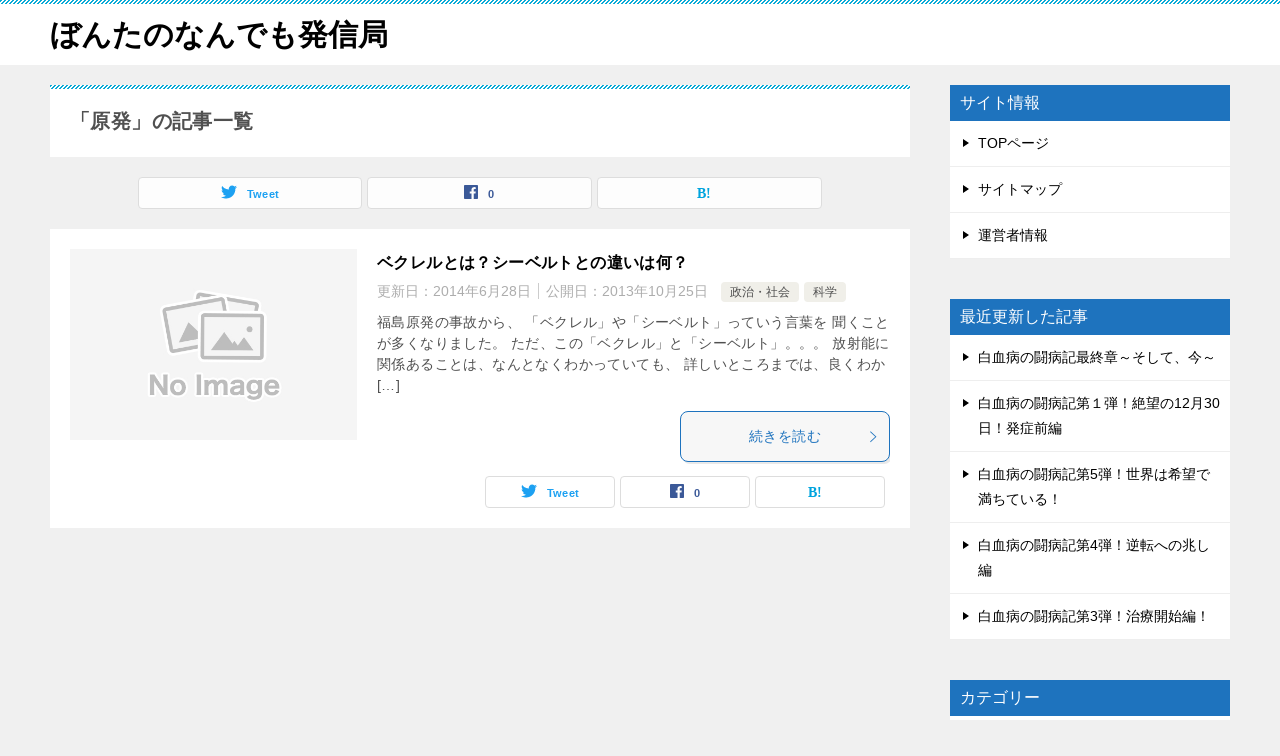

--- FILE ---
content_type: text/html; charset=UTF-8
request_url: https://ironbonta.com/archives/tag/%E5%8E%9F%E7%99%BA
body_size: 7368
content:
<!doctype html>
<html lang="ja" class="col2">
<head>
	<meta charset="UTF-8">
	<meta name="viewport" content="width=device-width, initial-scale=1">
	<link rel="profile" href="http://gmpg.org/xfn/11">

	<title>「原発」の記事一覧</title>
<style type="text/css">.color01{color: #1e73be;}.color02{color: #0baad6;}.color03{color: #b4e5f3;}.color04{color: #dff3f9;}.color05{color: #e8f7fa;}.color06{color: #d2eff7;}.color07{color: #1e73be;}q{background: #d2eff7;}table:not(.review-table) thead th{border-color: #0baad6;background-color: #0baad6;}a:hover,a:active,a:focus{color: #1e73be;}.keni-header_wrap{background-image: linear-gradient(-45deg,#fff 25%,#0baad6 25%, #0baad6 50%,#fff 50%, #fff 75%,#0baad6 75%, #0baad6);}.keni-header_cont .header-mail .btn_header{color: #1e73be;}.site-title > a span{color: #1e73be;}.keni-breadcrumb-list li a:hover,.keni-breadcrumb-list li a:active,.keni-breadcrumb-list li a:focus{color: #1e73be;}.keni-section h1:not(.title_no-style){background-image: linear-gradient(-45deg,#fff 25%,#0baad6 25%, #0baad6 50%,#fff 50%, #fff 75%,#0baad6 75%, #0baad6);}.archive_title{background-image: linear-gradient(-45deg,#fff 25%,#0baad6 25%, #0baad6 50%,#fff 50%, #fff 75%,#0baad6 75%, #0baad6);} h2:not(.title_no-style){background: #0baad6;}.profile-box-title {background: #0baad6;}.keni-related-title {background: #0baad6;}.comments-area h2 {background: #0baad6;}h3:not(.title_no-style){border-top-color: #0baad6;border-bottom-color: #0baad6;color: #1e73be;}h4:not(.title_no-style){border-bottom-color: #0baad6;color: #1e73be;}h5:not(.title_no-style){color: #1e73be;}.keni-section h1 a:hover,.keni-section h1 a:active,.keni-section h1 a:focus,.keni-section h3 a:hover,.keni-section h3 a:active,.keni-section h3 a:focus,.keni-section h4 a:hover,.keni-section h4 a:active,.keni-section h4 a:focus,.keni-section h5 a:hover,.keni-section h5 a:active,.keni-section h5 a:focus,.keni-section h6 a:hover,.keni-section h6 a:active,.keni-section h6 a:focus{color: #1e73be;}.keni-section .sub-section_title {background: #1e73be;}.btn_style01{border-color: #1e73be;color: #1e73be;}.btn_style02{border-color: #1e73be;color: #1e73be;}.btn_style03{background: #0baad6;}.entry-list .entry_title a:hover,.entry-list .entry_title a:active,.entry-list .entry_title a:focus{color: #1e73be;}.ently_read-more .btn{border-color: #1e73be;color: #1e73be;}.profile-box{background-color: #e8f7fa;}.advance-billing-box_next-title{color: #b4e5f3;}.step-chart li:nth-child(2){background-color: #dff3f9;}.step-chart_style01 li:nth-child(2)::after,.step-chart_style02 li:nth-child(2)::after{border-top-color: #dff3f9;}.step-chart li:nth-child(3){background-color: #b4e5f3;}.step-chart_style01 li:nth-child(3)::after,.step-chart_style02 li:nth-child(3)::after{border-top-color: #b4e5f3;}.step-chart li:nth-child(4){background-color: #0baad6;}.step-chart_style01 li:nth-child(4)::after,.step-chart_style02 li:nth-child(4)::after{border-top-color: #0baad6;}.toc-area_inner .toc-area_list > li::before{background: #0baad6;}.toc_title{color: #1e73be;}.list_style02 li::before{background: #0baad6;}.dl_style02 dt{background: #0baad6;}.dl_style02 dd{background: #dff3f9;}.accordion-list dt{background: #0baad6;}.ranking-list .review_desc_title{color: #1e73be;}.review_desc{background-color: #e8f7fa;}.item-box .item-box_title{color: #1e73be;}.item-box02{background-image: linear-gradient(-45deg,#fff 25%,#0baad6 25%, #0baad6 50%,#fff 50%, #fff 75%,#0baad6 75%, #0baad6);}.item-box02 .item-box_inner{background-color: #e8f7fa;}.item-box02 .item-box_title{background-color: #0baad6;}.item-box03 .item-box_title{background-color: #0baad6;}.box_style01{background-image: linear-gradient(-45deg,#fff 25%,#0baad6 25%, #0baad6 50%,#fff 50%, #fff 75%,#0baad6 75%, #0baad6);}.box_style01 .box_inner{background-color: #e8f7fa;}.box_style03{background: #e8f7fa;}.box_style06{background-color: #e8f7fa;}.cast-box{background-image: linear-gradient(-45deg,#fff 25%,#0baad6 25%, #0baad6 50%,#fff 50%, #fff 75%,#0baad6 75%, #0baad6);}.cast-box .cast_name,.cast-box_sub .cast_name{color: #1e73be;}.widget .cast-box_sub .cast-box_sub_title{background-image: linear-gradient(-45deg,#0baad6 25%, #0baad6 50%,#fff 50%, #fff 75%,#0baad6 75%, #0baad6);}.voice_styl02{background-color: #e8f7fa;}.voice_styl03{background-image: linear-gradient(-45deg,#fff 25%,#e8f7fa 25%, #e8f7fa 50%,#fff 50%, #fff 75%,#e8f7fa 75%, #e8f7fa);}.voice-box .voice_title{color: #1e73be;}.chat_style02 .bubble{background-color: #0baad6;}.chat_style02 .bubble .bubble_in{border-color: #0baad6;}.related-entry-list .related-entry_title a:hover,.related-entry-list .related-entry_title a:active,.related-entry-list .related-entry_title a:focus{color: #1e73be;}.interval01 span{background-color: #0baad6;}.interval02 span{background-color: #0baad6;}.page-nav .current,.page-nav li a:hover,.page-nav li a:active,.page-nav li a:focus{background: #0baad6;}.page-nav-bf .page-nav_next:hover,.page-nav-bf .page-nav_next:active,.page-nav-bf .page-nav_next:focus,.page-nav-bf .page-nav_prev:hover,.page-nav-bf .page-nav_prev:active,.page-nav-bf .page-nav_prev:focus{color: #1e73be;}.nav-links .nav-next a:hover, .nav-links .nav-next a:active, .nav-links .nav-next a:focus, .nav-links .nav-previous a:hover, .nav-links .nav-previous a:active, .nav-links .nav-previous a:focus {color: #1e73be; text-decoration: 'underline'; }.commentary-box .commentary-box_title{color: #0baad6;}.calendar tfoot td a:hover,.calendar tfoot td a:active,.calendar tfoot td a:focus{color: #1e73be;}.form-mailmaga .form-mailmaga_title{color: #0baad6;}.form-login .form-login_title{color: #0baad6;}.form-login-item .form-login_title{color: #0baad6;}.contact-box{background-image: linear-gradient(-45deg,#fff 25%, #0baad6 25%, #0baad6 50%,#fff 50%, #fff 75%,#0baad6 75%, #0baad6);}.contact-box_inner{background-color: #e8f7fa;}.contact-box .contact-box-title{background-color: #0baad6;}.contact-box_tel{color: #1e73be;}.widget_recent_entries .keni-section ul li a:hover,.widget_recent_entries .keni-section ul li a:active,.widget_recent_entries .keni-section ul li a:focus,.widget_archive .keni-section > ul li a:hover,.widget_archive .keni-section > ul li a:active,.widget_archive .keni-section > ul li a:focus,.widget_categories .keni-section > ul li a:hover,.widget_categories .keni-section > ul li a:active,.widget_categories .keni-section > ul li a:focus{color: #1e73be;}.tagcloud a::before{color: #1e73be;}.widget_recent_entries_img .list_widget_recent_entries_img .widget_recent_entries_img_entry_title a:hover,.widget_recent_entries_img .list_widget_recent_entries_img .widget_recent_entries_img_entry_title a:active,.widget_recent_entries_img .list_widget_recent_entries_img .widget_recent_entries_img_entry_title a:focus{color: #1e73be;}.keni-link-card_title a:hover,.keni-link-card_title a:active,.keni-link-card_title a:focus{color: #1e73be;}@media (min-width : 768px){.keni-gnav_inner li a:hover,.keni-gnav_inner li a:active,.keni-gnav_inner li a:focus{border-bottom-color: #0baad6;}.step-chart_style02 li:nth-child(2)::after{border-left-color: #dff3f9;}.step-chart_style02 li:nth-child(3)::after{border-left-color: #b4e5f3;}.step-chart_style02 li:nth-child(4)::after{border-left-color: #0baad6;}.col1 .contact-box_tel{color: #1e73be;}.step-chart_style02 li:nth-child(1)::after,.step-chart_style02 li:nth-child(2)::after,.step-chart_style02 li:nth-child(3)::after,.step-chart_style02 li:nth-child(4)::after{border-top-color: transparent;}}@media (min-width : 920px){.contact-box_tel{color: #1e73be;}}</style>    <script>
        var ajaxurl = 'https://ironbonta.com/wp-admin/admin-ajax.php';
        var sns_cnt = true;
            </script>
	<link rel='dns-prefetch' href='//s.w.org' />
<link rel="alternate" type="application/rss+xml" title="ぼんたのなんでも発信局 &raquo; フィード" href="https://ironbonta.com/feed" />
<link rel="alternate" type="application/rss+xml" title="ぼんたのなんでも発信局 &raquo; コメントフィード" href="https://ironbonta.com/comments/feed" />
<link rel="alternate" type="application/rss+xml" title="ぼんたのなんでも発信局 &raquo; 原発 タグのフィード" href="https://ironbonta.com/archives/tag/%e5%8e%9f%e7%99%ba/feed" />
		<script type="text/javascript">
			window._wpemojiSettings = {"baseUrl":"https:\/\/s.w.org\/images\/core\/emoji\/12.0.0-1\/72x72\/","ext":".png","svgUrl":"https:\/\/s.w.org\/images\/core\/emoji\/12.0.0-1\/svg\/","svgExt":".svg","source":{"concatemoji":"https:\/\/ironbonta.com\/wp-includes\/js\/wp-emoji-release.min.js?ver=5.3.20"}};
			!function(e,a,t){var n,r,o,i=a.createElement("canvas"),p=i.getContext&&i.getContext("2d");function s(e,t){var a=String.fromCharCode;p.clearRect(0,0,i.width,i.height),p.fillText(a.apply(this,e),0,0);e=i.toDataURL();return p.clearRect(0,0,i.width,i.height),p.fillText(a.apply(this,t),0,0),e===i.toDataURL()}function c(e){var t=a.createElement("script");t.src=e,t.defer=t.type="text/javascript",a.getElementsByTagName("head")[0].appendChild(t)}for(o=Array("flag","emoji"),t.supports={everything:!0,everythingExceptFlag:!0},r=0;r<o.length;r++)t.supports[o[r]]=function(e){if(!p||!p.fillText)return!1;switch(p.textBaseline="top",p.font="600 32px Arial",e){case"flag":return s([127987,65039,8205,9895,65039],[127987,65039,8203,9895,65039])?!1:!s([55356,56826,55356,56819],[55356,56826,8203,55356,56819])&&!s([55356,57332,56128,56423,56128,56418,56128,56421,56128,56430,56128,56423,56128,56447],[55356,57332,8203,56128,56423,8203,56128,56418,8203,56128,56421,8203,56128,56430,8203,56128,56423,8203,56128,56447]);case"emoji":return!s([55357,56424,55356,57342,8205,55358,56605,8205,55357,56424,55356,57340],[55357,56424,55356,57342,8203,55358,56605,8203,55357,56424,55356,57340])}return!1}(o[r]),t.supports.everything=t.supports.everything&&t.supports[o[r]],"flag"!==o[r]&&(t.supports.everythingExceptFlag=t.supports.everythingExceptFlag&&t.supports[o[r]]);t.supports.everythingExceptFlag=t.supports.everythingExceptFlag&&!t.supports.flag,t.DOMReady=!1,t.readyCallback=function(){t.DOMReady=!0},t.supports.everything||(n=function(){t.readyCallback()},a.addEventListener?(a.addEventListener("DOMContentLoaded",n,!1),e.addEventListener("load",n,!1)):(e.attachEvent("onload",n),a.attachEvent("onreadystatechange",function(){"complete"===a.readyState&&t.readyCallback()})),(n=t.source||{}).concatemoji?c(n.concatemoji):n.wpemoji&&n.twemoji&&(c(n.twemoji),c(n.wpemoji)))}(window,document,window._wpemojiSettings);
		</script>
		<style type="text/css">
img.wp-smiley,
img.emoji {
	display: inline !important;
	border: none !important;
	box-shadow: none !important;
	height: 1em !important;
	width: 1em !important;
	margin: 0 .07em !important;
	vertical-align: -0.1em !important;
	background: none !important;
	padding: 0 !important;
}
</style>
	<link rel='stylesheet' id='wp-block-library-css'  href='https://ironbonta.com/wp-includes/css/dist/block-library/style.min.css?ver=5.3.20' type='text/css' media='all' />
<link rel='stylesheet' id='wp-block-library-theme-css'  href='https://ironbonta.com/wp-includes/css/dist/block-library/theme.min.css?ver=5.3.20' type='text/css' media='all' />
<link rel='stylesheet' id='wp-components-css'  href='https://ironbonta.com/wp-includes/css/dist/components/style.min.css?ver=5.3.20' type='text/css' media='all' />
<link rel='stylesheet' id='wp-editor-font-css'  href='https://fonts.googleapis.com/css?family=Noto+Serif+JP%3A400%2C700&#038;ver=5.3.20' type='text/css' media='all' />
<link rel='stylesheet' id='wp-block-editor-css'  href='https://ironbonta.com/wp-includes/css/dist/block-editor/style.min.css?ver=5.3.20' type='text/css' media='all' />
<link rel='stylesheet' id='wp-nux-css'  href='https://ironbonta.com/wp-includes/css/dist/nux/style.min.css?ver=5.3.20' type='text/css' media='all' />
<link rel='stylesheet' id='wp-editor-css'  href='https://ironbonta.com/wp-includes/css/dist/editor/style.min.css?ver=5.3.20' type='text/css' media='all' />
<link rel='stylesheet' id='keni_block-cgb-style-css-css'  href='https://ironbonta.com/wp-content/themes/keni80_wp_standard_all_201912311722/keni/module/keni-block-editor/dist/blocks.style.build.css' type='text/css' media='all' />
<link rel='stylesheet' id='contact-form-7-css'  href='https://ironbonta.com/wp-content/plugins/contact-form-7/includes/css/styles.css?ver=5.1.7' type='text/css' media='all' />
<link rel='stylesheet' id='toc-screen-css'  href='https://ironbonta.com/wp-content/plugins/table-of-contents-plus/screen.min.css?ver=2002' type='text/css' media='all' />
<link rel='stylesheet' id='keni-style-css'  href='https://ironbonta.com/wp-content/themes/keni80_wp_standard_all_201912311722/style.css?ver=5.3.20' type='text/css' media='all' />
<link rel='stylesheet' id='keni_base-css'  href='https://ironbonta.com/wp-content/themes/keni80_wp_standard_all_201912311722/base.css?ver=5.3.20' type='text/css' media='all' />
<link rel='stylesheet' id='keni-advanced-css'  href='https://ironbonta.com/wp-content/themes/keni80_wp_standard_all_201912311722/advanced.css?ver=5.3.20' type='text/css' media='all' />
<link rel="canonical" href="http://ironbonta.com/archives/tag/%e5%8e%9f%e7%99%ba" />
<link rel='https://api.w.org/' href='https://ironbonta.com/wp-json/' />
<link rel="EditURI" type="application/rsd+xml" title="RSD" href="https://ironbonta.com/xmlrpc.php?rsd" />
<meta name="description" content="ぼんたのなんでも発信局の「原発」の記事一覧です。">
        <!--OGP-->
		<meta property="og:type" content="article" />
<meta property="og:url" content="http://ironbonta.com/archives/tag/%e5%8e%9f%e7%99%ba" />
        <meta property="og:title" content="「原発」の記事一覧"/>
        <meta property="og:description" content="ぼんたのなんでも発信局の「原発」の記事一覧です。">
        <meta property="og:site_name" content="ぼんたのなんでも発信局">
        <meta property="og:image" content="">
		        <meta property="og:locale" content="ja_JP">
		        <!--OGP-->
		<style type="text/css">.recentcomments a{display:inline !important;padding:0 !important;margin:0 !important;}</style>	<script data-ad-client="ca-pub-8739709497766123" async src="https://pagead2.googlesyndication.com/pagead/js/adsbygoogle.js"></script>
</head>

<body class="archive tag tag-137 no-gn"><!--ページの属性-->

<div id="top" class="keni-container">

<!--▼▼ ヘッダー ▼▼-->
<div class="keni-header_wrap">
	<div class="keni-header_outer">
		
		<header class="keni-header keni-header_col1">
			<div class="keni-header_inner">

							<p class="site-title"><a href="https://ironbonta.com/" rel="home">ぼんたのなんでも発信局</a></p>
			
			<div class="keni-header_cont">
						</div>

			</div><!--keni-header_inner-->
		</header><!--keni-header-->	</div><!--keni-header_outer-->
</div><!--keni-header_wrap-->
<!--▲▲ ヘッダー ▲▲-->

<div id="click-space"></div>




<div class="keni-main_wrap">
	<div class="keni-main_outer">
		<!--▼▼ メインコンテンツ ▼▼-->
		<main id="main" class="keni-main">
			<div class="keni-main_inner">
				<div class="archive_title_wrap">
					<h1 class="archive_title">「原発」の記事一覧</h1>				</div>

				<aside class="free-area free-area_before-title">
									</aside><!-- #secondary -->

																<aside class="sns-btn_wrap sns-btn_wrap_s">
                            <div class="sns-btn_tw" data-url="https://ironbonta.com/archives/tag/%e5%8e%9f%e7%99%ba" data-title="%E3%80%8C%E5%8E%9F%E7%99%BA%E3%80%8D%E3%81%AE%E8%A8%98%E4%BA%8B%E4%B8%80%E8%A6%A7"></div>
        <div class="sns-btn_fb" data-url="https://ironbonta.com/archives/tag/%e5%8e%9f%e7%99%ba" data-title="%E3%80%8C%E5%8E%9F%E7%99%BA%E3%80%8D%E3%81%AE%E8%A8%98%E4%BA%8B%E4%B8%80%E8%A6%A7"></div>
        <div class="sns-btn_hatena" data-url="https://ironbonta.com/archives/tag/%e5%8e%9f%e7%99%ba" data-title="%E3%80%8C%E5%8E%9F%E7%99%BA%E3%80%8D%E3%81%AE%E8%A8%98%E4%BA%8B%E4%B8%80%E8%A6%A7"></div>
						</aside>
				
										<div class="keni-section_wrap keni-section_wrap_style02"><div class="keni-section"><div class="entry-list entry-list_style01">
<article id="post-980" class="post-980 post type-post status-publish format-standard category-65 category-127 tag-140 tag-137 tag-141 tag-139 entry-list_item">
	<div class="entry">
		<figure class="entry_thumb">
			<a href="https://ironbonta.com/archives/980">
								<img src="https://ironbonta.com/wp-content/themes/keni80_wp_standard_all_201912311722/images/no-image.jpg">
								</a>
		</figure>
		<div class="entry_inner">
			<h2 class="entry_title"><a href="https://ironbonta.com/archives/980">ベクレルとは？シーベルトとの違いは何？</a></h2>
			<div class="entry_status">
		<ul class="entry_date">
		<li class="entry_date_item">更新日：<time itemprop="dateModified" datetime="2014-06-28T23:45:55+09:00" content="2014-06-28T23:45:55+09:00">2014年6月28日</time></li>		<li class="entry_date_item">公開日：<time itemprop="datePublished" datetime="2013-10-25T20:06:52+09:00" content="2013-10-25T20:06:52+09:00">2013年10月25日</time></li>	</ul>
		<ul class="entry_category">
		<li class="entry_category_item %e6%94%bf%e6%b2%bb%e3%83%bb%e7%a4%be%e4%bc%9a"><a href="https://ironbonta.com/archives/category/%e6%94%bf%e6%b2%bb%e3%83%bb%e7%a4%be%e4%bc%9a">政治・社会</a></li><li class="entry_category_item %e7%a7%91%e5%ad%a6"><a href="https://ironbonta.com/archives/category/%e7%a7%91%e5%ad%a6">科学</a></li>	</ul>
</div>
			<div class="entry_description">
			福島原発の事故から、 「ベクレル」や「シーベルト」っていう言葉を 聞くことが多くなりました。 ただ、この「ベクレル」と「シーベルト」。。。 放射能に関係あることは、なんとなくわかっていても、 詳しいところまでは、良くわか [&hellip;]			</div>
			<div class="ently_read-more">
				<a href="https://ironbonta.com/archives/980" class="btn dir-arw_r"><span class="icon_arrow_s_right"></span>続きを読む</a>
			</div>
		</div>
				<aside class="sns-btn_wrap">
	        <div class="sns-btn_tw" data-url="https://ironbonta.com/archives/980" data-title="%E3%83%99%E3%82%AF%E3%83%AC%E3%83%AB%E3%81%A8%E3%81%AF%EF%BC%9F%E3%82%B7%E3%83%BC%E3%83%99%E3%83%AB%E3%83%88%E3%81%A8%E3%81%AE%E9%81%95%E3%81%84%E3%81%AF%E4%BD%95%EF%BC%9F"></div>
        <div class="sns-btn_fb" data-url="https://ironbonta.com/archives/980" data-title="%E3%83%99%E3%82%AF%E3%83%AC%E3%83%AB%E3%81%A8%E3%81%AF%EF%BC%9F%E3%82%B7%E3%83%BC%E3%83%99%E3%83%AB%E3%83%88%E3%81%A8%E3%81%AE%E9%81%95%E3%81%84%E3%81%AF%E4%BD%95%EF%BC%9F"></div>
        <div class="sns-btn_hatena" data-url="https://ironbonta.com/archives/980" data-title="%E3%83%99%E3%82%AF%E3%83%AC%E3%83%AB%E3%81%A8%E3%81%AF%EF%BC%9F%E3%82%B7%E3%83%BC%E3%83%99%E3%83%AB%E3%83%88%E3%81%A8%E3%81%AE%E9%81%95%E3%81%84%E3%81%AF%E4%BD%95%EF%BC%9F"></div>
		</aside>			</div>
</article>
</div></div></div>
			<aside class="free-area free-area_after-cont">
							</aside><!-- #secondary -->
		</div><!--keni-main_inner-->
	</main><!--keni-main-->


<aside id="secondary" class="keni-sub">
	<div id="pages-2" class="keni-section_wrap widget widget_pages"><section class="keni-section"><h3 class="sub-section_title">サイト情報</h3>		<ul>
			<li class="page_item page-item-2059 current_page_parent"><a href="https://ironbonta.com/%e6%8a%95%e7%a8%bf%e8%a8%98%e4%ba%8b%e4%b8%80%e8%a6%a7">TOPページ</a></li>
<li class="page_item page-item-2024"><a href="https://ironbonta.com/sitemaps">サイトマップ</a></li>
<li class="page_item page-item-361"><a href="https://ironbonta.com/%e9%81%8b%e5%96%b6%e8%80%85%e6%83%85%e5%a0%b1-5">運営者情報</a></li>
		</ul>
			</section></div><div id="keni_modified_entries-3" class="keni-section_wrap widget widget_recent_entries"><section class="keni-section"><h3 class="sub-section_title">最近更新した記事</h3>
            <ul>
				                    <li><a href="https://ironbonta.com/archives/4087">
							白血病の闘病記最終章～そして、今～							                        </a></li>
					                    <li><a href="https://ironbonta.com/archives/3842">
							白血病の闘病記第１弾！絶望の12月30日！発症前編							                        </a></li>
					                    <li><a href="https://ironbonta.com/archives/3910">
							白血病の闘病記第5弾！世界は希望で満ちている！							                        </a></li>
					                    <li><a href="https://ironbonta.com/archives/3900">
							白血病の闘病記第4弾！逆転への兆し編							                        </a></li>
					                    <li><a href="https://ironbonta.com/archives/3881">
							白血病の闘病記第3弾！治療開始編！							                        </a></li>
					            </ul>
			</section></div><div id="categories-4" class="keni-section_wrap widget widget_categories"><section class="keni-section"><h3 class="sub-section_title">カテゴリー</h3>		<ul>
				<li class="cat-item cat-item-277"><a href="https://ironbonta.com/archives/category/%e3%81%82%e3%82%8b%e3%81%82%e3%82%8b">あるある</a>
</li>
	<li class="cat-item cat-item-169"><a href="https://ironbonta.com/archives/category/%e3%81%8a%e5%bd%b9%e7%ab%8b%e3%81%a1">お役立ち</a>
</li>
	<li class="cat-item cat-item-181"><a href="https://ironbonta.com/archives/category/%e3%83%95%e3%82%a1%e3%83%83%e3%82%b7%e3%83%a7%e3%83%b3">ファッション</a>
</li>
	<li class="cat-item cat-item-28"><a href="https://ironbonta.com/archives/category/%e4%bb%95%e4%ba%8b">仕事</a>
</li>
	<li class="cat-item cat-item-64"><a href="https://ironbonta.com/archives/category/%e5%8c%bb%e7%99%82%e3%83%bb%e7%a6%8f%e7%a5%89">医療・福祉</a>
</li>
	<li class="cat-item cat-item-97"><a href="https://ironbonta.com/archives/category/%e6%81%8b%e6%84%9b%e3%83%bb%e7%b5%90%e5%a9%9a">恋愛・結婚</a>
</li>
	<li class="cat-item cat-item-155"><a href="https://ironbonta.com/archives/category/%e6%84%8f%e5%a4%96%e3%80%81%e3%81%8a%e3%82%82%e3%81%97%e3%82%8d%e7%b3%bb">意外、おもしろ系</a>
</li>
	<li class="cat-item cat-item-65"><a href="https://ironbonta.com/archives/category/%e6%94%bf%e6%b2%bb%e3%83%bb%e7%a4%be%e4%bc%9a">政治・社会</a>
</li>
	<li class="cat-item cat-item-95"><a href="https://ironbonta.com/archives/category/%e6%96%87%e5%ad%a6">文学</a>
</li>
	<li class="cat-item cat-item-52"><a href="https://ironbonta.com/archives/category/%e6%97%85%e8%a1%8c">旅行</a>
</li>
	<li class="cat-item cat-item-1"><a href="https://ironbonta.com/archives/category/%e6%9c%aa%e5%88%86%e9%a1%9e">未分類</a>
</li>
	<li class="cat-item cat-item-74"><a href="https://ironbonta.com/archives/category/%e6%ad%b4%e5%8f%b2">歴史</a>
</li>
	<li class="cat-item cat-item-175"><a href="https://ironbonta.com/archives/category/%e7%94%9f%e6%b4%bb">生活</a>
</li>
	<li class="cat-item cat-item-416"><a href="https://ironbonta.com/archives/category/%e7%99%bd%e8%a1%80%e7%97%85%e9%97%98%e7%97%85%e8%a8%98">白血病闘病記</a>
</li>
	<li class="cat-item cat-item-127"><a href="https://ironbonta.com/archives/category/%e7%a7%91%e5%ad%a6">科学</a>
</li>
	<li class="cat-item cat-item-89"><a href="https://ironbonta.com/archives/category/%e7%be%8e%e5%ae%b9%e3%83%bb%e5%81%a5%e5%ba%b7">美容・健康</a>
</li>
	<li class="cat-item cat-item-126"><a href="https://ironbonta.com/archives/category/%e8%87%aa%e7%84%b6">自然</a>
</li>
	<li class="cat-item cat-item-174"><a href="https://ironbonta.com/archives/category/%e8%b6%a3%e5%91%b3">趣味</a>
</li>
	<li class="cat-item cat-item-88"><a href="https://ironbonta.com/archives/category/%e9%9a%9c%e5%ae%b3">障害</a>
</li>
	<li class="cat-item cat-item-385"><a href="https://ironbonta.com/archives/category/%e9%9b%bb%e5%8c%96%e8%a3%bd%e5%93%81">電化製品</a>
</li>
		</ul>
			</section></div><div id="meta-4" class="keni-section_wrap widget widget_meta"><section class="keni-section"><h3 class="sub-section_title">メタ情報</h3>			<ul>
						<li><a href="https://ironbonta.com/wp-login.php">ログイン</a></li>
			<li><a href="https://ironbonta.com/feed">投稿フィード</a></li>
			<li><a href="https://ironbonta.com/comments/feed">コメントフィード</a></li>
			<li><a href="https://ja.wordpress.org/">WordPress.org</a></li>			</ul>
			</section></div></aside><!-- #secondary -->

	<!--▲▲ メインコンテンツ ▲▲-->


	</div><!--keni-main_outer-->
</div><!--keni-main_wrap-->

<!--▼▼ パン屑リスト ▼▼-->
<div class="keni-breadcrumb-list_wrap">
	<div class="keni-breadcrumb-list_outer">
		<nav class="keni-breadcrumb-list">
			<ol class="keni-breadcrumb-list_inner" itemscope itemtype="http://schema.org/BreadcrumbList">
				<li itemprop="itemListElement" itemscope itemtype="http://schema.org/ListItem">
					<a itemprop="item" href="https://ironbonta.com"><span itemprop="name">ぼんたのなんでも発信局</span> TOP</a>
					<meta itemprop="position" content="1" />
				</li>
				<li itemprop="itemListElement" itemscope itemtype="http://schema.org/ListItem">
					<a itemprop="item" href="https://ironbonta.com/%e6%8a%95%e7%a8%bf%e8%a8%98%e4%ba%8b%e4%b8%80%e8%a6%a7"><span itemprop="name">TOPページ</span></a>
					<meta itemprop="position" content="2" />
				</li>
				<li>原発</li>
			</ol>
		</nav>
	</div><!--keni-breadcrumb-list_outer-->
</div><!--keni-breadcrumb-list_wrap-->
<!--▲▲ パン屑リスト ▲▲-->


<!--▼▼ footer ▼▼-->
<div class="keni-footer_wrap">
	<div class="keni-footer_outer">
		<footer class="keni-footer">

			<div class="keni-footer_inner">
				<div class="keni-footer-cont_wrap">
															
				</div><!--keni-section_wrap-->
			</div><!--keni-footer_inner-->
		</footer><!--keni-footer-->
        <div class="footer-menu">
			        </div>
		<div class="keni-copyright_wrap">
			<div class="keni-copyright">

				<small>&copy; 2013 ぼんたのなんでも発信局</small>

			</div><!--keni-copyright_wrap-->
		</div><!--keni-copyright_wrap-->
	</div><!--keni-footer_outer-->
</div><!--keni-footer_wrap-->
<!--▲▲ footer ▲▲-->

<div class="keni-footer-panel_wrap">
<div class="keni-footer-panel_outer">
<aside class="keni-footer-panel">
<ul class="utility-menu">
<li class="btn_share utility-menu_item"><span class="icon_share"></span>シェア</li>
<li class="utility-menu_item"><a href="#top"><span class="icon_arrow_s_up"></span>TOPへ</a></li>
</ul>
<div class="keni-footer-panel_sns">
<div class="sns-btn_wrap sns-btn_wrap_s">
        <div class="sns-btn_tw"></div>
        <div class="sns-btn_fb"></div>
        <div class="sns-btn_hatena"></div>
		
</div>
</div>
</aside>
</div><!--keni-footer-panel_outer-->
</div><!--keni-footer-panel_wrap-->
</div><!--keni-container-->

<!--▼ページトップ-->
<p class="page-top"><a href="#top"></a></p>
<!--▲ページトップ-->

<script type='text/javascript' src='https://ironbonta.com/wp-includes/js/jquery/jquery.js?ver=1.12.4-wp'></script>
<script type='text/javascript' src='https://ironbonta.com/wp-includes/js/jquery/jquery-migrate.min.js?ver=1.4.1'></script>
<script type='text/javascript'>
/* <![CDATA[ */
var wpcf7 = {"apiSettings":{"root":"https:\/\/ironbonta.com\/wp-json\/contact-form-7\/v1","namespace":"contact-form-7\/v1"}};
/* ]]> */
</script>
<script type='text/javascript' src='https://ironbonta.com/wp-content/plugins/contact-form-7/includes/js/scripts.js?ver=5.1.7'></script>
<script type='text/javascript'>
/* <![CDATA[ */
var tocplus = {"visibility_show":"show","visibility_hide":"hide","width":"Auto"};
/* ]]> */
</script>
<script type='text/javascript' src='https://ironbonta.com/wp-content/plugins/table-of-contents-plus/front.min.js?ver=2002'></script>
<script type='text/javascript' src='https://ironbonta.com/wp-content/themes/keni80_wp_standard_all_201912311722/js/navigation.js?ver=20151215'></script>
<script type='text/javascript' src='https://ironbonta.com/wp-content/themes/keni80_wp_standard_all_201912311722/js/skip-link-focus-fix.js?ver=20151215'></script>
<script type='text/javascript' src='https://ironbonta.com/wp-content/themes/keni80_wp_standard_all_201912311722/js/utility.js?ver=5.3.20'></script>
<script type='text/javascript' src='https://ironbonta.com/wp-content/themes/keni80_wp_standard_all_201912311722/js/insertstyle.js?ver=5.3.20'></script>
<script type='text/javascript' src='https://ironbonta.com/wp-content/themes/keni80_wp_standard_all_201912311722/js/fontawesome-all.js?ver=5.3.20'></script>
<script type='text/javascript' src='https://ironbonta.com/wp-includes/js/wp-embed.min.js?ver=5.3.20'></script>
<style type="text/css">.color01{color: #1e73be;}.color02{color: #0baad6;}.color03{color: #b4e5f3;}.color04{color: #dff3f9;}.color05{color: #e8f7fa;}.color06{color: #d2eff7;}.color07{color: #1e73be;}q{background: #d2eff7;}table:not(.review-table) thead th{border-color: #0baad6;background-color: #0baad6;}a:hover,a:active,a:focus{color: #1e73be;}.keni-header_wrap{background-image: linear-gradient(-45deg,#fff 25%,#0baad6 25%, #0baad6 50%,#fff 50%, #fff 75%,#0baad6 75%, #0baad6);}.keni-header_cont .header-mail .btn_header{color: #1e73be;}.site-title > a span{color: #1e73be;}.keni-breadcrumb-list li a:hover,.keni-breadcrumb-list li a:active,.keni-breadcrumb-list li a:focus{color: #1e73be;}.keni-section h1:not(.title_no-style){background-image: linear-gradient(-45deg,#fff 25%,#0baad6 25%, #0baad6 50%,#fff 50%, #fff 75%,#0baad6 75%, #0baad6);}.archive_title{background-image: linear-gradient(-45deg,#fff 25%,#0baad6 25%, #0baad6 50%,#fff 50%, #fff 75%,#0baad6 75%, #0baad6);} h2:not(.title_no-style){background: #0baad6;}.profile-box-title {background: #0baad6;}.keni-related-title {background: #0baad6;}.comments-area h2 {background: #0baad6;}h3:not(.title_no-style){border-top-color: #0baad6;border-bottom-color: #0baad6;color: #1e73be;}h4:not(.title_no-style){border-bottom-color: #0baad6;color: #1e73be;}h5:not(.title_no-style){color: #1e73be;}.keni-section h1 a:hover,.keni-section h1 a:active,.keni-section h1 a:focus,.keni-section h3 a:hover,.keni-section h3 a:active,.keni-section h3 a:focus,.keni-section h4 a:hover,.keni-section h4 a:active,.keni-section h4 a:focus,.keni-section h5 a:hover,.keni-section h5 a:active,.keni-section h5 a:focus,.keni-section h6 a:hover,.keni-section h6 a:active,.keni-section h6 a:focus{color: #1e73be;}.keni-section .sub-section_title {background: #1e73be;}.btn_style01{border-color: #1e73be;color: #1e73be;}.btn_style02{border-color: #1e73be;color: #1e73be;}.btn_style03{background: #0baad6;}.entry-list .entry_title a:hover,.entry-list .entry_title a:active,.entry-list .entry_title a:focus{color: #1e73be;}.ently_read-more .btn{border-color: #1e73be;color: #1e73be;}.profile-box{background-color: #e8f7fa;}.advance-billing-box_next-title{color: #b4e5f3;}.step-chart li:nth-child(2){background-color: #dff3f9;}.step-chart_style01 li:nth-child(2)::after,.step-chart_style02 li:nth-child(2)::after{border-top-color: #dff3f9;}.step-chart li:nth-child(3){background-color: #b4e5f3;}.step-chart_style01 li:nth-child(3)::after,.step-chart_style02 li:nth-child(3)::after{border-top-color: #b4e5f3;}.step-chart li:nth-child(4){background-color: #0baad6;}.step-chart_style01 li:nth-child(4)::after,.step-chart_style02 li:nth-child(4)::after{border-top-color: #0baad6;}.toc-area_inner .toc-area_list > li::before{background: #0baad6;}.toc_title{color: #1e73be;}.list_style02 li::before{background: #0baad6;}.dl_style02 dt{background: #0baad6;}.dl_style02 dd{background: #dff3f9;}.accordion-list dt{background: #0baad6;}.ranking-list .review_desc_title{color: #1e73be;}.review_desc{background-color: #e8f7fa;}.item-box .item-box_title{color: #1e73be;}.item-box02{background-image: linear-gradient(-45deg,#fff 25%,#0baad6 25%, #0baad6 50%,#fff 50%, #fff 75%,#0baad6 75%, #0baad6);}.item-box02 .item-box_inner{background-color: #e8f7fa;}.item-box02 .item-box_title{background-color: #0baad6;}.item-box03 .item-box_title{background-color: #0baad6;}.box_style01{background-image: linear-gradient(-45deg,#fff 25%,#0baad6 25%, #0baad6 50%,#fff 50%, #fff 75%,#0baad6 75%, #0baad6);}.box_style01 .box_inner{background-color: #e8f7fa;}.box_style03{background: #e8f7fa;}.box_style06{background-color: #e8f7fa;}.cast-box{background-image: linear-gradient(-45deg,#fff 25%,#0baad6 25%, #0baad6 50%,#fff 50%, #fff 75%,#0baad6 75%, #0baad6);}.cast-box .cast_name,.cast-box_sub .cast_name{color: #1e73be;}.widget .cast-box_sub .cast-box_sub_title{background-image: linear-gradient(-45deg,#0baad6 25%, #0baad6 50%,#fff 50%, #fff 75%,#0baad6 75%, #0baad6);}.voice_styl02{background-color: #e8f7fa;}.voice_styl03{background-image: linear-gradient(-45deg,#fff 25%,#e8f7fa 25%, #e8f7fa 50%,#fff 50%, #fff 75%,#e8f7fa 75%, #e8f7fa);}.voice-box .voice_title{color: #1e73be;}.chat_style02 .bubble{background-color: #0baad6;}.chat_style02 .bubble .bubble_in{border-color: #0baad6;}.related-entry-list .related-entry_title a:hover,.related-entry-list .related-entry_title a:active,.related-entry-list .related-entry_title a:focus{color: #1e73be;}.interval01 span{background-color: #0baad6;}.interval02 span{background-color: #0baad6;}.page-nav .current,.page-nav li a:hover,.page-nav li a:active,.page-nav li a:focus{background: #0baad6;}.page-nav-bf .page-nav_next:hover,.page-nav-bf .page-nav_next:active,.page-nav-bf .page-nav_next:focus,.page-nav-bf .page-nav_prev:hover,.page-nav-bf .page-nav_prev:active,.page-nav-bf .page-nav_prev:focus{color: #1e73be;}.nav-links .nav-next a:hover, .nav-links .nav-next a:active, .nav-links .nav-next a:focus, .nav-links .nav-previous a:hover, .nav-links .nav-previous a:active, .nav-links .nav-previous a:focus {color: #1e73be; text-decoration: 'underline'; }.commentary-box .commentary-box_title{color: #0baad6;}.calendar tfoot td a:hover,.calendar tfoot td a:active,.calendar tfoot td a:focus{color: #1e73be;}.form-mailmaga .form-mailmaga_title{color: #0baad6;}.form-login .form-login_title{color: #0baad6;}.form-login-item .form-login_title{color: #0baad6;}.contact-box{background-image: linear-gradient(-45deg,#fff 25%, #0baad6 25%, #0baad6 50%,#fff 50%, #fff 75%,#0baad6 75%, #0baad6);}.contact-box_inner{background-color: #e8f7fa;}.contact-box .contact-box-title{background-color: #0baad6;}.contact-box_tel{color: #1e73be;}.widget_recent_entries .keni-section ul li a:hover,.widget_recent_entries .keni-section ul li a:active,.widget_recent_entries .keni-section ul li a:focus,.widget_archive .keni-section > ul li a:hover,.widget_archive .keni-section > ul li a:active,.widget_archive .keni-section > ul li a:focus,.widget_categories .keni-section > ul li a:hover,.widget_categories .keni-section > ul li a:active,.widget_categories .keni-section > ul li a:focus{color: #1e73be;}.tagcloud a::before{color: #1e73be;}.widget_recent_entries_img .list_widget_recent_entries_img .widget_recent_entries_img_entry_title a:hover,.widget_recent_entries_img .list_widget_recent_entries_img .widget_recent_entries_img_entry_title a:active,.widget_recent_entries_img .list_widget_recent_entries_img .widget_recent_entries_img_entry_title a:focus{color: #1e73be;}.keni-link-card_title a:hover,.keni-link-card_title a:active,.keni-link-card_title a:focus{color: #1e73be;}@media (min-width : 768px){.keni-gnav_inner li a:hover,.keni-gnav_inner li a:active,.keni-gnav_inner li a:focus{border-bottom-color: #0baad6;}.step-chart_style02 li:nth-child(2)::after{border-left-color: #dff3f9;}.step-chart_style02 li:nth-child(3)::after{border-left-color: #b4e5f3;}.step-chart_style02 li:nth-child(4)::after{border-left-color: #0baad6;}.col1 .contact-box_tel{color: #1e73be;}.step-chart_style02 li:nth-child(1)::after,.step-chart_style02 li:nth-child(2)::after,.step-chart_style02 li:nth-child(3)::after,.step-chart_style02 li:nth-child(4)::after{border-top-color: transparent;}}@media (min-width : 920px){.contact-box_tel{color: #1e73be;}}</style>
</body>
</html>


--- FILE ---
content_type: text/html; charset=utf-8
request_url: https://www.google.com/recaptcha/api2/aframe
body_size: 269
content:
<!DOCTYPE HTML><html><head><meta http-equiv="content-type" content="text/html; charset=UTF-8"></head><body><script nonce="Ow6_Qq9V4_aJRz5UcX_2pg">/** Anti-fraud and anti-abuse applications only. See google.com/recaptcha */ try{var clients={'sodar':'https://pagead2.googlesyndication.com/pagead/sodar?'};window.addEventListener("message",function(a){try{if(a.source===window.parent){var b=JSON.parse(a.data);var c=clients[b['id']];if(c){var d=document.createElement('img');d.src=c+b['params']+'&rc='+(localStorage.getItem("rc::a")?sessionStorage.getItem("rc::b"):"");window.document.body.appendChild(d);sessionStorage.setItem("rc::e",parseInt(sessionStorage.getItem("rc::e")||0)+1);localStorage.setItem("rc::h",'1768622750137');}}}catch(b){}});window.parent.postMessage("_grecaptcha_ready", "*");}catch(b){}</script></body></html>

--- FILE ---
content_type: text/css
request_url: https://ironbonta.com/wp-includes/css/dist/editor/style.min.css?ver=5.3.20
body_size: 4110
content:
@charset "UTF-8";.editor-autocompleters__block .editor-block-icon{margin-right:8px}.editor-autocompleters__user .editor-autocompleters__user-avatar{margin-right:8px;flex-grow:0;flex-shrink:0;max-width:none;width:24px;height:24px}.editor-autocompleters__user .editor-autocompleters__user-name{white-space:nowrap;text-overflow:ellipsis;overflow:hidden;max-width:200px;flex-shrink:0;flex-grow:1}.editor-autocompleters__user .editor-autocompleters__user-slug{margin-left:8px;color:#8f98a1;white-space:nowrap;text-overflow:ellipsis;overflow:none;max-width:100px;flex-grow:0;flex-shrink:0}.editor-autocompleters__user:hover .editor-autocompleters__user-slug{color:#66c6e4}.document-outline{margin:20px 0}.document-outline ul{margin:0;padding:0}.document-outline__item{display:flex;margin:4px 0}.document-outline__item a{text-decoration:none}.document-outline__item .document-outline__emdash:before{color:#e2e4e7;margin-right:4px}.document-outline__item.is-h2 .document-outline__emdash:before{content:"—"}.document-outline__item.is-h3 .document-outline__emdash:before{content:"——"}.document-outline__item.is-h4 .document-outline__emdash:before{content:"———"}.document-outline__item.is-h5 .document-outline__emdash:before{content:"————"}.document-outline__item.is-h6 .document-outline__emdash:before{content:"—————"}.document-outline__button{cursor:pointer;background:none;border:none;display:flex;align-items:flex-start;margin:0 0 0 -1px;padding:2px 5px 2px 1px;color:#23282d;text-align:left}.document-outline__button:disabled{cursor:default}.document-outline__button:focus{background-color:#fff;color:#191e23;box-shadow:inset 0 0 0 1px #6c7781,inset 0 0 0 2px #fff;outline:2px solid transparent}.document-outline__level{background:#e2e4e7;color:#23282d;border-radius:3px;font-size:13px;padding:1px 6px;margin-right:4px}.is-invalid .document-outline__level{background:#f0b849}.document-outline__item-content{padding:1px 0}.components-editor-notices__dismissible{position:sticky;top:56px;right:0;color:#191e23}@media (min-width:600px){.components-editor-notices__dismissible{top:0}}.components-editor-notices__pinned{position:relative;left:0;top:0;right:0;color:#191e23}.components-editor-notices__dismissible .components-notice,.components-editor-notices__pinned .components-notice{box-sizing:border-box;margin:0 0 5px;padding:6px 12px;min-height:60px}.components-editor-notices__dismissible .components-notice .components-notice__dismiss,.components-editor-notices__pinned .components-notice .components-notice__dismiss{margin:6px -5px 6px 5px}.components-editor-notices__snackbar{width:100%}.editor-error-boundary{max-width:780px;padding:20px;margin:60px auto auto;box-shadow:0 3px 30px rgba(25,30,35,.2)}.editor-page-attributes__template{margin-bottom:10px}.editor-page-attributes__order,.editor-page-attributes__template label,.editor-page-attributes__template select{width:100%}.editor-page-attributes__order .components-base-control__field{display:flex;justify-content:space-between;align-items:center}.editor-page-attributes__order input{width:66px}.editor-post-excerpt__textarea{width:100%;margin-bottom:10px}.editor-post-featured-image{padding:0}.editor-post-featured-image .components-spinner{margin:0}.editor-post-featured-image .components-button+.components-button{display:block;margin-top:1em}.editor-post-featured-image .components-responsive-wrapper__content{max-width:100%;width:auto}.editor-post-featured-image__preview,.editor-post-featured-image__toggle{display:block;width:100%;padding:0;transition:all .1s ease-out;box-shadow:0 0 0 0 #00a0d2}@media (prefers-reduced-motion:reduce){.editor-post-featured-image__preview,.editor-post-featured-image__toggle{transition-duration:0s}}.editor-post-featured-image__preview:not(:disabled):not([aria-disabled=true]):focus{box-shadow:0 0 0 4px #00a0d2}.editor-post-featured-image__toggle{border:1px dashed #a2aab2;background-color:#edeff0;line-height:20px;padding:8px 0;text-align:center}.editor-post-featured-image__toggle:hover{background-color:#f8f9f9}.editor-post-format{flex-direction:column;align-items:stretch;width:100%}.editor-post-format__content{display:inline-flex;justify-content:space-between;align-items:center;width:100%}.editor-post-format__suggestion{text-align:right;font-size:13px}.editor-post-last-revision__title{width:100%;font-weight:600}.editor-post-last-revision__title .dashicon{margin-right:5px}.components-icon-button:not(:disabled):not([aria-disabled=true]).editor-post-last-revision__title:active,.components-icon-button:not(:disabled):not([aria-disabled=true]).editor-post-last-revision__title:hover{border:none;box-shadow:none}.components-icon-button:not(:disabled):not([aria-disabled=true]).editor-post-last-revision__title:focus{color:#191e23;border:none;box-shadow:none;outline-offset:-2px;outline:1px dotted #555d66}.editor-post-locked-modal{height:auto;padding-right:10px;padding-left:10px;padding-top:10px;max-width:480px}.editor-post-locked-modal .components-modal__header{height:36px}.editor-post-locked-modal .components-modal__content{height:auto}.editor-post-locked-modal__buttons{margin-top:10px}.editor-post-locked-modal__buttons .components-button{margin-right:5px}.editor-post-locked-modal__avatar{float:left;margin:5px 15px 5px 5px}.editor-post-permalink{display:inline-flex;align-items:center;flex-wrap:wrap;background:#fff;padding:8px 8px 0;font-family:-apple-system,BlinkMacSystemFont,Segoe UI,Roboto,Oxygen-Sans,Ubuntu,Cantarell,Helvetica Neue,sans-serif;font-size:13px;height:40px;white-space:nowrap;border:1px solid #b5bcc2;background-clip:padding-box;border-left:0;box-shadow:-3px 0 0 0 #555d66;outline:1px solid transparent;margin-left:-15px;margin-right:-15px}.is-dark-theme .editor-post-permalink{box-shadow:-3px 0 0 0 #d7dade}@media (min-width:480px){.editor-post-permalink{padding:4px}}@media (min-width:600px){.editor-post-permalink{margin-left:-1px;margin-right:-1px}}.editor-post-permalink.editor-post-permalink>*{margin-bottom:8px}@media (min-width:480px){.editor-post-permalink.editor-post-permalink>*{margin-bottom:0}}.editor-post-permalink button{flex-shrink:0}.editor-post-permalink__copy{border-radius:4px;padding:6px}.editor-post-permalink__copy.is-copied{opacity:.3}.editor-post-permalink__label{margin:0 10px 0 5px;font-weight:600}.editor-post-permalink__link{color:#7e8993;text-decoration:underline;margin-right:10px;flex-grow:1;overflow:hidden;position:relative;white-space:nowrap}.editor-post-permalink-editor{width:100%;min-width:20%;display:inline-flex;align-items:center}.editor-post-permalink-editor .editor-post-permalink__editor-container{flex:0 1 100%;display:flex;overflow:hidden;padding:1px 0}.editor-post-permalink-editor .editor-post-permalink__editor-container .editor-post-permalink-editor__prefix{flex:1 1 auto}@media (min-width:600px){.editor-post-permalink-editor .editor-post-permalink__editor-container .editor-post-permalink-editor__prefix{flex:1 0 auto}}.editor-post-permalink-editor .editor-post-permalink__editor-container .editor-post-permalink-editor__edit{flex:1 1 100%}.editor-post-permalink-editor .editor-post-permalink-editor__save{margin-left:auto}.editor-post-permalink-editor__prefix{color:#6c7781;min-width:20%;overflow:hidden;position:relative;white-space:nowrap;text-overflow:ellipsis}.editor-post-permalink input[type=text].editor-post-permalink-editor__edit{min-width:10%;width:100%;margin:0 3px;padding:2px 4px}.editor-post-permalink-editor__suffix{color:#6c7781;margin-right:6px;flex:0 0 0%}.editor-post-permalink-editor__prefix,.editor-post-permalink__link{text-align:left}.editor-post-permalink__editor-container,.editor-post-permalink__link{direction:ltr}.editor-post-permalink__link:after{content:"";display:block;position:absolute;-webkit-touch-callout:none;-ms-user-select:none;user-select:none;pointer-events:none;background:linear-gradient(90deg,hsla(0,0%,100%,0),#fff 90%);top:0;bottom:0;right:0;left:auto;width:20%;height:auto}.editor-post-publish-panel{background:#fff;color:#555d66}.editor-post-publish-panel__content{min-height:calc(100% - 140px)}.editor-post-publish-panel__content .components-spinner{display:block;float:none;margin:100px auto 0}.editor-post-publish-panel__header{background:#fff;padding-left:16px;height:56px;border-bottom:1px solid #e2e4e7;display:flex;align-items:center;align-content:space-between}.editor-post-publish-panel__header-publish-button{display:flex;justify-content:flex-end;flex-grow:1;text-align:right;flex-wrap:nowrap}.editor-post-publish-panel__header-published{flex-grow:1}.editor-post-publish-panel__footer{padding:16px}.components-button.editor-post-publish-panel__toggle.is-primary{display:inline-flex;align-items:center}.components-button.editor-post-publish-panel__toggle.is-primary.is-busy .dashicon{display:none}.components-button.editor-post-publish-panel__toggle.is-primary .dashicon{margin-right:-4px}.editor-post-publish-panel__link{font-weight:400;padding-left:4px}.editor-post-publish-panel__prepublish{padding:16px}.editor-post-publish-panel__prepublish strong{color:#191e23}.editor-post-publish-panel__prepublish .components-panel__body{background:#fff;margin-left:-16px;margin-right:-16px}.editor-post-publish-panel__prepublish .editor-post-visibility__dialog-legend{display:none}.post-publish-panel__postpublish .components-panel__body{border-bottom:1px solid #e2e4e7;border-top:none}.post-publish-panel__postpublish-buttons{display:flex;align-content:space-between;flex-wrap:wrap;margin:-5px}.post-publish-panel__postpublish-buttons>*{flex-grow:1;margin:5px}.post-publish-panel__postpublish-buttons .components-button{height:auto;justify-content:center;padding:3px 10px 4px;line-height:1.6;text-align:center;white-space:normal}.post-publish-panel__postpublish-buttons .components-clipboard-button{width:100%}.post-publish-panel__postpublish-post-address{margin-bottom:16px}.post-publish-panel__postpublish-post-address input[readonly]{padding:10px;background:#e8eaeb;overflow:hidden;text-overflow:ellipsis}.post-publish-panel__postpublish-header{font-weight:500}.post-publish-panel__postpublish-subheader{margin:0 0 8px}.post-publish-panel__tip{color:#f0b849}.editor-post-saved-state{display:flex;align-items:center;width:28px;padding:12px 4px;color:#555d66;overflow:hidden;white-space:nowrap}.editor-post-saved-state .dashicon{display:inline-block;flex:0 0 auto;margin-right:8px}@media (min-width:600px){.editor-post-saved-state{width:auto;padding:8px 12px;text-indent:inherit}.editor-post-saved-state .dashicon{margin-right:4px}}.edit-post-header .edit-post-header__settings .components-button.editor-post-save-draft{margin:0}.editor-post-taxonomies__hierarchical-terms-list{max-height:14em;overflow:auto;padding-left:2px}.editor-post-taxonomies__hierarchical-terms-choice{margin-bottom:8px}.editor-post-taxonomies__hierarchical-terms-subchoices{margin-top:8px;margin-left:16px}.components-button.editor-post-taxonomies__hierarchical-terms-add,.components-button.editor-post-taxonomies__hierarchical-terms-submit{margin-top:12px}.editor-post-taxonomies__hierarchical-terms-label{display:inline-block;margin-top:12px}.editor-post-taxonomies__hierarchical-terms-input{margin-top:8px;width:100%}.editor-post-taxonomies__hierarchical-terms-filter{margin-bottom:8px;width:100%}.editor-post-text-editor{border:1px solid #e2e4e7!important;display:block;margin:0 0 2em;width:100%;box-shadow:none;resize:none;overflow:hidden;font-family:Menlo,Consolas,monaco,monospace!important;line-height:150%;border-radius:0!important;font-size:16px!important}@media (min-width:600px){.editor-post-text-editor{font-size:14px!important}}.editor-post-text-editor:focus,.editor-post-text-editor:hover{border:1px solid #b5bcc2!important;box-shadow:none!important;outline-offset:-2px!important}.editor-post-text-editor__toolbar{display:flex;flex-direction:row;flex-wrap:wrap}.editor-post-text-editor__toolbar button{height:30px;background:none;padding:0 8px;margin:3px 4px;text-align:center;cursor:pointer;font-family:Menlo,Consolas,monaco,monospace;color:#555d66;border:1px solid transparent}.editor-post-text-editor__toolbar button:first-child{margin-left:0}.editor-post-text-editor__toolbar button:focus,.editor-post-text-editor__toolbar button:hover{outline:none;border:1px solid #555d66}.editor-post-text-editor__bold{font-weight:600}.editor-post-text-editor__italic{font-style:italic}.editor-post-text-editor__link{text-decoration:underline;color:#0085ba}body.admin-color-sunrise .editor-post-text-editor__link{color:#d1864a}body.admin-color-ocean .editor-post-text-editor__link{color:#a3b9a2}body.admin-color-midnight .editor-post-text-editor__link{color:#e14d43}body.admin-color-ectoplasm .editor-post-text-editor__link{color:#a7b656}body.admin-color-coffee .editor-post-text-editor__link{color:#c2a68c}body.admin-color-blue .editor-post-text-editor__link{color:#82b4cb}body.admin-color-light .editor-post-text-editor__link{color:#0085ba}.editor-post-text-editor__del{text-decoration:line-through}.edit-post-post-visibility__dialog,.editor-post-visibility__dialog-fieldset{padding:0 4px 4px}.edit-post-post-visibility__dialog .editor-post-visibility__dialog-legend,.editor-post-visibility__dialog-fieldset .editor-post-visibility__dialog-legend{font-weight:600;margin-bottom:1em;margin-top:.5em;padding:0}.edit-post-post-visibility__dialog .editor-post-visibility__dialog-radio,.editor-post-visibility__dialog-fieldset .editor-post-visibility__dialog-radio{margin-top:2px}.edit-post-post-visibility__dialog .editor-post-visibility__dialog-label,.editor-post-visibility__dialog-fieldset .editor-post-visibility__dialog-label{font-weight:600}.edit-post-post-visibility__dialog .editor-post-visibility__dialog-info,.editor-post-visibility__dialog-fieldset .editor-post-visibility__dialog-info{margin-top:0;margin-left:28px}.edit-post-post-visibility__dialog .editor-post-visibility__choice:last-child .editor-post-visibility__dialog-info,.editor-post-visibility__dialog-fieldset .editor-post-visibility__choice:last-child .editor-post-visibility__dialog-info{margin-bottom:0}.edit-post-post-visibility__dialog .editor-post-visibility__dialog-password-input,.editor-post-visibility__dialog-fieldset .editor-post-visibility__dialog-password-input{margin-left:28px}.editor-post-title__block{position:relative;padding:5px 0;font-size:16px}@media (min-width:600px){.editor-post-title__block{padding:5px 2px}}.editor-post-title__block .editor-post-title__input{display:block;width:100%;margin:0;box-shadow:none;background:transparent;font-family:"Noto Serif",serif;line-height:1.4;color:#191e23;transition:border .1s ease-out,box-shadow .1s linear;padding:19px 14px;word-break:keep-all;border-color:transparent;border-style:solid;border-width:1px 0;border-radius:0;outline:1px solid transparent;font-size:2.44em;font-weight:600}@media (prefers-reduced-motion:reduce){.editor-post-title__block .editor-post-title__input{transition-duration:0s}}@media (min-width:600px){.editor-post-title__block .editor-post-title__input{border-width:1px 1px 1px 0}}.editor-post-title__block .editor-post-title__input::-webkit-input-placeholder{color:rgba(22,36,53,.55)}.editor-post-title__block .editor-post-title__input::-moz-placeholder{color:rgba(22,36,53,.55)}.editor-post-title__block .editor-post-title__input:-ms-input-placeholder{color:rgba(22,36,53,.55)}.editor-post-title__block .editor-post-title__input:focus{border:1px solid transparent;border-left-width:0;outline:1px solid transparent;box-shadow:none}.editor-post-title__block:not(.is-focus-mode).is-selected .editor-post-title__input{border-color:rgba(66,88,99,.4);box-shadow:inset 3px 0 0 0 #555d66}.is-dark-theme .editor-post-title__block:not(.is-focus-mode).is-selected .editor-post-title__input{border-color:hsla(0,0%,100%,.45);box-shadow:inset 3px 0 0 0 #d7dade}@media (min-width:600px){.editor-post-title__block:not(.is-focus-mode).is-selected .editor-post-title__input{box-shadow:-3px 0 0 0 #555d66}.is-dark-theme .editor-post-title__block:not(.is-focus-mode).is-selected .editor-post-title__input{box-shadow:-3px 0 0 0 #d7dade}}.editor-post-title__block:not(.is-focus-mode):not(.has-fixed-toolbar):not(.is-selected) .editor-post-title__input:hover{box-shadow:-3px 0 0 0 rgba(145,151,162,.25)}.is-dark-theme .editor-post-title__block:not(.is-focus-mode):not(.has-fixed-toolbar):not(.is-selected) .editor-post-title__input:hover{box-shadow:-3px 0 0 0 hsla(0,0%,100%,.25)}.editor-post-title__block.is-focus-mode .editor-post-title__input{opacity:.5;transition:opacity .1s linear}@media (prefers-reduced-motion:reduce){.editor-post-title__block.is-focus-mode .editor-post-title__input{transition-duration:0s}}.editor-post-title__block.is-focus-mode .editor-post-title__input:focus{opacity:1}.editor-post-title .editor-post-permalink{font-size:13px;color:#191e23;height:auto;position:relative;left:3px;top:-2px;width:calc(100% - 3px)}@media (min-width:480px){.editor-post-title .editor-post-permalink{position:absolute;top:-34px;right:0;flex-wrap:nowrap;width:auto}}@media (min-width:600px){.editor-post-title .editor-post-permalink{left:2px;right:2px}}.editor-post-trash.components-button{width:100%;color:#b52727;border-color:#b52727;justify-content:center}.editor-post-trash.components-button:focus,.editor-post-trash.components-button:hover{color:#a02222;border-color:#a02222}.table-of-contents__popover.components-popover:not(.is-mobile) .components-popover__content{min-width:380px}.components-popover.table-of-contents__popover{z-index:99998}.table-of-contents__popover .components-popover__content{padding:16px}@media (min-width:600px){.table-of-contents__popover .components-popover__content{max-height:calc(100vh - 120px);overflow-y:auto}}.table-of-contents__popover hr{margin:10px -16px 0}.table-of-contents__wrapper:focus{color:#191e23;outline-offset:-1px;outline:1px dotted #555d66;outline-offset:8px}.table-of-contents__counts{display:flex;flex-wrap:wrap;margin:0}.table-of-contents__count{flex-basis:25%;display:flex;flex-direction:column;font-size:13px;color:#6c7781;padding-right:8px;margin-bottom:0}.table-of-contents__count:last-child{padding-right:0}.table-of-contents__number,.table-of-contents__popover .word-count{font-size:21px;font-weight:400;line-height:30px;color:#555d66}.table-of-contents__title{display:block;margin-top:20px;font-size:15px;font-weight:600}.editor-template-validation-notice{display:flex;justify-content:space-between;align-items:center}.editor-template-validation-notice .components-button{margin-left:5px}

--- FILE ---
content_type: application/javascript
request_url: https://ironbonta.com/wp-content/themes/keni80_wp_standard_all_201912311722/js/utility.js?ver=5.3.20
body_size: 7641
content:
/*jslint browser: true*/
/*global $, jQuery, alert*/
jQuery.noConflict();

(function ($) {
	'use strict';

	var conf = {
			/**
			 * 初期設定
			*/

			/* スムーススクロールに関する設定 */
			smooth_scroll: {
				// TOPに戻るボタンの表示を表示するスクロール量
				top: 100
			},
			/* ブレークポイントに関する設定 */
			brakepoint: {
				// レスポンシブ時のブレークポイント（この値位以上の画面幅でPC表示になります）
				medium: 768
			},
			lp_header: {
				// LPの全画面表示の最大値です（これ以上の高さにしないという制限値）
				max_height: 1500
			},
			/* スライダーに関する設定 */
			slider: {
				// スライダー画像の停止時間
				time: 5000,
				// ブラウザのタブ移動などから戻ってきた際のスライダー再始動開始時間
				weight: 1000
			},
			/* SNSカウント数に関する設定 */
			sns: {
				// カウントの初期値
				count: 0
			}
		},

		/*
		 * 以下は本スクリプト内で使用する変数群になります。
		 */

		/* SPメニュー展開判定用変数 */
		sp_menu_lock = false,
		scroll_top,

		/* スクロール処理用のロック変数 */
		scroll_lock = false,

		/* ウィンドウスクロール時の処理用の変数 */
		topBtn,
		footerPanel,
		panelDiff,
		keniContainer,

		/* アンカーリンク用の変数 */
		anchor = localStorage.getItem('anchor'),

		/* SPのグローバルメニュー用処理の変数 */
		menu,
		body,
		menuBtn,
		clickSpace,
		menuWidth,

		/* PCのグローバルメニュー用処理の変数 */
		hoverIn,
		hoverOut,

		/* スクロールでヘッダーとフッターパネルを固定用の変数 */
		hdrTop,

		/* 目次の開閉用の変数 */
		tocList,

		/* SNSボタンの設置とカウント数の取得の変数 */
		pageurl,
		pagetitle,

		/* スライダー用の変数 */
		start,
		$pager      = $('.keni-slider-pager'),
		$slidesWrap = $('.keni-slider_outer'),
		$nav        = $('.keni-slider-nav'),
		$slides     = $('.keni-slider'),
		$slideImg   = $slides.find('img'),
		current     = 0,
		number      = $slideImg.length,
        windowWidth = $(window).outerWidth(),
        slider_lock = false,
        isPc = false;


	/**
	 * 画像にマウスカーソルが乗った際に、自動的に画像の置き換えをします。
	 * 画像の自動置き換えをするには、画像ファイルの末尾に「_off」「_on」を付けるてください。
	 * 例）
	 * ・image_off.jpg
	 * ・image_on.jpg
	 */

	/* ページ読み込み時に対象となる要素にクラスを振る処理です */
	$('img,input').each(function () {
		var src = $(this).attr('src');
		if (src) {
			if (src.match(/_off\./) || src.match(/_on\./)) {
				$(this).addClass('fn-over-img');
			}
		}
	});

	/* 対象となる要素にマウスカーソルが乗った際に画像を差し替える処理です */
	$('.fn-over-img').hover(function () {
		var src = $(this).attr('src');
		if (src.match(/_off\./)) {
			$(this).attr('src', src.replace('_off.', '_on.'));
		}
		if (src.match(/_on\./)) {
			$(this).attr('src', src.replace('_on.', '_off.'));
		}
	});


	/**
	 * ウィンドウスクロール時の処理です。
	 * スクロール量に応じて、ページ下部の「上へ戻る」ボタンやそれに相当するボタン類の表示非表示をコントロールします。
	 * a. PC
	 *    → ページ下部に「上へ戻る」ボタンを表示します
	 * b. スマートフォン
	 *    → ページ下部に「上へ戻る」や「お問い合わせ」など導線ボタン類を表示します
	 */

	topBtn        = $('.page-top');
	footerPanel   = $('.keni-footer-panel_wrap');
	panelDiff     = $('.keni-footer-panel_wrap').outerHeight();
	keniContainer = $('.keni-container');

	topBtn.hide();
	footerPanel.addClass('fn-footer-panel');

	$(window).scroll(function () {

		if (window.innerWidth < conf.brakepoint.medium && $('.utility-menu').length > 0) {

			topBtn.fadeOut();

			if (!keniContainer.hasClass('fn-keni-container')) {
				keniContainer.addClass('fn-keni-container');
				keniContainer.css('padding-bottom', panelDiff + 'px');
			}

			if ($(this).scrollTop() > conf.smooth_scroll.top) {
				if (!footerPanel.hasClass('is-active') && scroll_lock === false) {
					footerPanel.addClass('is-active');
				}
			} else {
				if (footerPanel.hasClass('is-active') && scroll_lock === false) {
					footerPanel.removeClass('is-active');
				}
			}
		} else {

			if (keniContainer.hasClass('fn-keni-container')) {
				keniContainer.removeClass('fn-keni-container');
				keniContainer.css('padding-bottom', '0');
			}

			if ($(this).scrollTop() > conf.smooth_scroll.top) {
				topBtn.fadeIn();
			} else {
				topBtn.fadeOut();
			}
		}
	});


	/**
	 * link ref="canonical"に指定された、href を取得する
     * link タグの ref = canonical に指定された、href
	 * 見つからなかった場合、null
	 * @return href | null
	 */
	function getCanonicalUrl() {

		var links = document.getElementsByTagName("link");
		for (var i = 0; i < links.length; i++) {
			if (links[i].rel) {
				if (links[i].rel.toLowerCase() == "canonical") {
					return links[i].href;
				}
			}
		}

		return null;
	}

	/**
	 * アンカーリンクをクリックした際の処理です。
	 * スムーズスクロールには2通りの動きが割り当てられています
	 * 1. ページ内移動
	 *    → 該当するIDの要素までスムーズスクロールします
	 * 2. 他ページへのアンカーリンク
	 *    → ページ遷移後に該当するIDの要素までスムーズスクロールします
	 */

	function hideFooterPanel() {
		if (footerPanel.hasClass('is-active')) {
			footerPanel.removeClass('is-active');
		}
	}

	/* アンカーへのスクロール（1および2で共通利用） */
	function scrollToAnchor(s) {
		var target = (s === "#" || s === "" ? 'html' : s),

    offsetTop,
    fltHdrHeight = $('.keni-header_wrap').height();

		offsetTop	 = $(target).offset().top;

		if (offsetTop <= conf.smooth_scroll.top) {
			hideFooterPanel();
		}

		var keniHeaderCont = 0;

		if($('.keni-header_cont').css('display') == 'block') {
			keniHeaderCont = $('.keni-header').innerHeight();
			if(typeof keniHeaderCont == 'undefined' || typeof keniHeaderCont == null) {
				keniHeaderCont = 0;
			}
		}

		if (window.innerWidth < conf.brakepoint.medium) {
			$('html,body').animate({ scrollTop: offsetTop - fltHdrHeight + keniHeaderCont }, 'slow', 'swing', function () {
				scroll_lock = false;
			});
		} else {
			$('html,body').animate({ scrollTop: offsetTop }, 'slow', 'swing', function () {
				scroll_lock = false;
			});
		}
		return false;
	}

	/* 1. ページ内移動でスクロールする処理です */
	// $('# a[href^="#"]').on('click', function () {
	// 	var href = $(this).attr('href');
	// 	scroll_lock = true;
	// 	scrollToAnchor(href);
	// 	return false;
	// });
	$('a').on('click', function () {
    let href = $(this).attr('href');
    let page_transition_flg = isPageTransition(this);
    if( page_transition_flg === true ) {
      // 外部リンクまたは同一ドメインの別ページ
      return true;
    } else {
      scroll_lock = true;
      sp_menu_lock = false;
      $('.keni-gnav_inner').hide();
      $('#click-space').css('height','0');
      $('.keni-gnav_btn_icon-close').addClass('keni-gnav_btn_icon-open').removeClass('keni-gnav_btn_icon-close');
      $('.keni-header_wrap').addClass('fixed');
      $(body).css('overflow','scroll');
      if ( href.indexOf('#') >= 0 ) {
        href = href.substr(href.indexOf('#'));
      }
      return scrollToAnchor(href);
    }
  });

	/**
	 * isPageTransition
   * クリックしたa要素のhref属性がページ遷移するか判定
   * @param this_a_obj
	 * @return true | false
	 */
  function isPageTransition(this_a_obj) {
    let this_location = location.origin + location.pathname;
    if( this_location.toLowerCase() !== this_a_obj['href'].split('#')[0].toLowerCase() ) {
      return true;
    } else {
      return false;
    }
  }

	/* 2. 他ページへのアンカーリンクでスクロールする処理です
	$('a').on('click', function () {

		var href = $(this).attr('href'),
			hash = null;
		if (href.match(/[\-\/._0-9a-zA-Z]+#[\-._0-9a-zA-Z]+/)) {
			hash = href.split('#');
			localStorage.setItem('anchor', '#' + hash[1]);
			location.href = hash[0];
			return false;
		}
	});*/

	/* ページ読み込み時に、動的に要素の高さが変わるLPヘッダーがない場合で、anchorに値がある場合アンカーへスクロールする */
	if (!$('.keni-lp .keni-header_wrap').length && anchor) {
		scrollToAnchor(anchor);
		anchor = null;
		localStorage.removeItem('anchor');
	}


	/**
	 * SPのグローバルメニュー用処理です
	 */

	menu       = $('.keni-gnav_inner');
	body       = $(document.body);
	menuBtn    = $('.keni-gnav_btn');
	clickSpace = $('#click-space');
	menuWidth  = menu.outerWidth();

	$(window).resize(function () {
		var menuWidth  = menu.outerWidth();
	});

	if ($('.keni-gnav').hasClass('keni-gnav-scrolling-touch')) {
		$('.keni-gnav_inner').css({'-webkit-overflow-scrolling':'touch','overflow-scrolling':'touch'});
	}

	menuBtn.on('click', function () {

		if ($(this).find('span').hasClass('keni-gnav_btn_icon-open')) {
			sp_menu_lock = true;
    	scroll_top = $(window).scrollTop();
			menu.slideDown();
			$(this).find('.keni-gnav_btn_icon-open').addClass('keni-gnav_btn_icon-close');
			$(this).find('.keni-gnav_btn_icon-open').removeClass('keni-gnav_btn_icon-open');
			clickSpace.css({'width': '100%', 'height': '100%'});
			$(body).css('overflow','hidden');
			$('.keni-gnav_inner').css({'bottom':'0'});
		} else {
			menu.slideUp('fast');
			$(this).find('.keni-gnav_btn_icon-close').addClass('keni-gnav_btn_icon-open');
			$(this).find('.keni-gnav_btn_icon-close').removeClass('keni-gnav_btn_icon-close');
			clickSpace.css({'width': 0, 'height': 0});
			$('.keni-container').css({'position':'static'});
			$(body).css('overflow','scroll');
			$('.keni-gnav_inner').css({'bottom':'0'});
			$(window).scrollTop(scroll_top);
			sp_menu_lock = false;
    	scroll_top = 0;
		}
	});

	clickSpace.on('click', function () {
    menu.slideUp('fast');
    menuBtn.find('.keni-gnav_btn_icon-close').addClass('keni-gnav_btn_icon-open');
    menuBtn.find('.keni-gnav_btn_icon-close').removeClass('keni-gnav_btn_icon-close');
    clickSpace.css({'width': 0, 'height': 0});
    $('.keni-container').css({'position':'static'});
    $('.keni-gnav_inner').css({'bottom':'0'});
    $(window).scrollTop(scroll_top);
    $(body).css('overflow','scroll');
    sp_menu_lock = false;
    scroll_top = 0;
});

	$('.keni-gnav li').has('ul').append('<span class="keni-gnav-child_btn"></span>');
	$('.keni-gnav li').has('ul').addClass('keni-gnav-child_btn_icon-open').addClass('fn-gnav-toggle-children');

	$(document).on('click', '.keni-gnav-child_btn', function () {
		if ($(this).parent('li').hasClass('keni-gnav-child_btn_icon-open')) {
			$(this).parent('li').addClass('keni-gnav-child_btn_icon-close');
			$(this).parent('li').removeClass('keni-gnav-child_btn_icon-open');
			$(this).siblings('li').slideDown();
		} else {
			$(this).parent('li').addClass('keni-gnav-child_btn_icon-open');
			$(this).parent('li').removeClass('keni-gnav-child_btn_icon-close');
			$(this).siblings('li').slideUp();
		}
	});

	$(document).on('click', '.btn_share', function () {
		$(".keni-footer-panel_sns").slideToggle('fast');
	});


	/**
	 * PCのグローバルメニュー用処理です
	 */

	hoverIn  = function () {
		$(this).addClass('keni-gnav-child_btn_icon-close');
		$(this).removeClass('keni-gnav-child_btn_icon-open');
	};
	hoverOut = function () {
		$(this).addClass('keni-gnav-child_btn_icon-open');
		$(this).removeClass('keni-gnav-child_btn_icon-close');
	};
	function desktopNav() {
		if (window.innerWidth > conf.brakepoint.medium) {
			$('.keni-gnav li').has('ul').hover(hoverIn, hoverOut);
		} else {
			$('.keni-gnav li').has('ul').off('mouseenter mouseleave');
		}
	}
	desktopNav();
	$(window).resize(function () {
		desktopNav();
	});


	/**
	 * スクロールでヘッダーとフッターパネルを固定
	 */

	hdrTop = $('.keni-header_wrap').offset().top;
	function resetPanel() {
		$('.keni-header_wrap').removeClass('fixed');
		$('.keni-gnav_btn').removeClass('fixed');
		$('.keni-footer-panel_wrap').removeClass('fixed-bottom');
		$('.keni-container').css('padding-top', 0);
		$('.keni-container').css('padding-bottom', 0);
		$('.keni-header_col1 .keni-header_cont').slideDown('fast');
	}
	$(window).on('scroll resize', function () {

	  // SPメニューが非展開時にのみ本動作を行います
	  if (sp_menu_lock === false) {

  		var hdr            = $('.keni-header_wrap'),
  			ftrPanel       = $('.keni-footer-panel_wrap'),
  			gnavBtn        = $('.keni-gnav_btn'),
  			hdrHeight      = $('.keni-header_wrap').outerHeight(),
  			ftrPanelHeight = $('.keni-footer-panel_outer').height();

  		if (window.innerWidth < conf.brakepoint.medium) {
  			if ($(window).scrollTop() > hdrTop) {
  				hdr.addClass('fixed');
  				gnavBtn.addClass('fixed');
  				ftrPanel.addClass('fixed-bottom');
  				$('.keni-container').css('padding-top', hdrHeight);
  				$('.keni-container').css('padding-bottom', ftrPanelHeight);
				$('.keni-header_col1 .keni-header_cont').slideUp('fast');
  			} else {
  				resetPanel();
  			}
  		} else {
  			resetPanel();
  		}
		}
	});


	/**
	 * キービジュアルを画面の高さいっぱいにしたい場合の処理です。
	 */

	function lpHeader() {

		var winHeight    = $(window).height(),
			lpHdrHeight  = ($('.keni-lp .keni-header_wrap').length) ? $('.keni-lp .keni-header_wrap').height() : 0,
			lpGnavHeight = ($('.keni-lp .keni-gnav_wrap').length) ? $('.keni-lp .keni-gnav_wrap').height() : 0;

		if (window.innerWidth < conf.brakepoint.medium) {
			$('.keni-lp .keni-mv_outer').css({
				height   : (winHeight - lpHdrHeight) + 'px',
				maxHeight: conf.lp_header.max_height + 'px'
			});
		} else {
			$('.keni-lp .keni-mv_outer').css({
				height   : (winHeight - lpHdrHeight - lpGnavHeight) + 'px',
				maxHeight: conf.lp_header.max_height + 'px'
			});
		}
		/* 要素の高さセット後、anchorに値がある場合アンカーへスクロールする */
		if (anchor) {
			scrollToAnchor(anchor);
			anchor = null;
			localStorage.removeItem('anchor');
		}
	}
	lpHeader();
	$(window).resize(function () {
		lpHeader();
	});


	/**
	 * アコーディオン
	 */

	$('.accordion-list_cont').hide();
	$('.accordion-list_btn').css('cursor', 'pointer');
	$('.accordion-list_btn').on('click', function () {
		$(this).next('.accordion-list_cont').slideToggle();
		$(this).toggleClass('accordion-list_btn_open');
	});


	/**
	 * タブメニュー
	 */
    $('.tab-conts > li').not('.tab-conts li:first-child').hide();
    $('.tab-box > .tab-menu > li').on('click', function(){
        if ($(this).hasClass('tab-menu_select')) {
            return false;
        } else {
            var tabbox = $('.tab-box'),
                thisTabBox = $(this).closest('.tab-box'),
                thisTabIndex = $(this).parent().children('li').index(this),
                thisLength = $(this).closest('.tab-box').index('.tab-box'),
                tabContsList = tabbox.eq(thisLength).find('.tab-conts > li');
            tabContsList.hide();
            tabContsList.eq(thisTabIndex).show().addClass('tab-menu_select');
            tabbox.eq(thisLength).find('.tab-menu > li').removeClass('tab-menu_select');
            $(this).addClass('tab-menu_select');
        }
    });

	/**
	 * 目次の開閉
	 */

	tocList = $('.toc-area_list');
	$('.toc-area_btn').on('click', function () {
		if ($(this).hasClass('toc-area_btn_close')) {
			$(this).addClass('toc-area_btn_open');
			$(this).removeClass('toc-area_btn_close');
			tocList.slideUp('fast');
		} else {
			$(this).addClass('toc-area_btn_close');
			$(this).removeClass('toc-area_btn_open');
			tocList.slideDown();
		}
	});


		/**
		 * SNSボタンの設置とカウント数の取得
		 * 初期状態では、現在表示されているページのカウント数を取得します。
		 * なお、タグにdata-url属性を指定することで特定のURLについてのカウント数を取得することができます。
		 * この際、twitter、はてぶについては、タグにdata-title属性にタイトルを指定しておく必要があります。
		 * 例）
		 * <div class="sns-btn_fb" data-url="http://example.com/" data-title="EXAMPLE"></div>
		 */

		pageurl = getCanonicalUrl() || window.location.href;
		pagetitle = encodeURIComponent(document.title);

	if ( false != sns_cnt ) {

		/* twitter */
		$('.sns-btn_tw').each(function () {
			var $count_html,
				target_url = $(this).data('url') || pageurl,
				target_title = $(this).data('title') || pagetitle;
			if ( typeof twitter_via_text !== "undefined" && twitter_via_text != "" ) {
				target_title = target_title + " " + encodeURIComponent(twitter_via_text);
			}

			target_url = encodeURI(target_url);

			$(this).append('<a target="_blank" href="https://twitter.com/share?url=' + target_url + '&text=' + target_title + '"><i class="fab fa-twitter" aria-hidden="true"></i><span>Tweet</span></a>');
		});

		/* facebook */
		$('.sns-btn_fb').each(function () {
			var $count_html,
				target_url = $(this).attr('data-url') || pageurl,
				count = null;
			var enc_target_url = encodeURI(target_url);
			$(this).append('<a target="_blank" href="https://www.facebook.com/sharer/sharer.php?u=' + enc_target_url + '"><i class="fab fa-facebook" aria-hidden="true"></i><span class="count_fb"></span></a>');
			$count_html = $(this).find('.count_fb');
			var cache_flg = '1';
			if (!($('.entry').size())) {
				cache_flg = '0';
			}
			$.ajax({
				url: ajaxurl,
				type: 'post',
				data: {
					id: target_url,
					'action': 'keni_sns_fb',
					'cache': cache_flg
				}
			})
				.done(function (data, textStatus, jqXHR) {
					$count_html.html(data);
				}).fail(function (a) {
				console.log(a);
				$count_html.html(conf.sns.count);
			});
		});

		/* はてブ */
		$('.sns-btn_hatena').each(function () {
			var $count_html,
				target_url = $(this).data('url') || pageurl,
				target_title = $(this).data('title') || pagetitle,
				count = null;

			$(this).append('<a target="_blank" href="http://b.hatena.ne.jp/add?mode=confirm&url=' + target_url + '&title=' + target_title + '"><i class="f-hatena" aria-hidden="true"></i><span class="count_hatena"></span></a>');
			$count_html = $(this).find('.count_hatena');

			$.ajax({
				url: 'https://b.hatena.ne.jp/entry.count',
				type: 'get',
				dataType: 'jsonp',
				data: {
					url: target_url
				}
			})
				.done(function (data, textStatus, jqXHR) {
					count = (typeof (data) === 'undefined' || !data) ? conf.sns.count : Number(data);
					$count_html.html(count);
				})
				.fail(function () {
					$count_html.html(conf.sns.count);
				});
		});
	} else {
		/* twitter */
		$('.sns-btn_tw').each(function () {
			var target_url = $(this).data('url') || pageurl,
				target_title = $(this).data('title') || pagetitle;
			if ( typeof twitter_via_text !== "undefined" && twitter_via_text != "" ) {
				target_title = target_title + " " + encodeURIComponent(twitter_via_text);
			}
			target_url = encodeURI(target_url);

			$(this).append('<a target="_blank" href="https://twitter.com/share?url=' + target_url + '&text=' + target_title + '"><i class="fab fa-twitter" aria-hidden="true"></i><span>Tweet</span></a>');
		});

		/* facebook */
		$('.sns-btn_fb').each(function () {
			var target_url = $(this).attr('data-url') || pageurl;
			var enc_target_url = encodeURI(target_url);
			$(this).append('<a target="_blank" href="https://www.facebook.com/sharer/sharer.php?u=' + enc_target_url + '"><i class="fab fa-facebook" aria-hidden="true"></i></span></a>');
		});

		/* はてブ */
		$('.sns-btn_hatena').each(function () {
			var target_url = $(this).data('url') || pageurl,
				target_title = $(this).data('title') || pagetitle;

			$(this).append('<a target="_blank" href="http://b.hatena.ne.jp/add?mode=confirm&url=' + target_url + '&title=' + target_title + '"><i class="f-hatena" aria-hidden="true"></i></span></a>');
		});
	}
    /* Line */
    $('.sns-btn_line').each(function () {
        var $count_html,
            target_url = $(this).data('url') || pageurl;

        $(this).append('<a href="http://line.me/R/msg/text/?' + target_url + '\"><i class="fab fa-line"></i><span>LINE</span></a>');

    });

    /* Pocket */
    $('.sns-btn_pocket').each(function () {
        var $count_html,
            target_url = $(this).data('url') || pageurl,
            target_title = $(this).data('title') || pagetitle;

        $(this).append('<a href="http://getpocket.com/edit?url=' + target_url + '&title=' + target_title + '\" onclick="window.open(this.href, \'PCwindow\', \'width=550, height=350, menubar=no, toolbar=no, scrollbars=yes\'); return false;"><i class="fab fa-get-pocket" aria-hidden="true"></i><span>Pocket</span></a>');
    });

	/**
	 * スライダー用の処理です
	 * スライダーは、表示したい画像を追加すると自動的にその数が増えます。
	 */

    function setImgVisible($elems, visiblity) {
        $elems.each(function (i) {
            $(this).css("display", visiblity);
        });
    }

    function findSlideImg() {
        var pcImgs = [],
            spImgs = [],
            returnImgs;

        isPc = windowWidth >= 768 ? true : false;

        $slides.find('img').each(function (i) {
            var $this = $(this);
            if ($this.hasClass('show-pc')) {
                pcImgs.push($this);
            } else if ($this.hasClass('show-sp')) {
                spImgs.push($this);
            } else {
                pcImgs.push($this);
                spImgs.push($this);
            }
        });

        if (isPc) {
            setImgVisible($(spImgs), "none");
            setImgVisible($(pcImgs), "block");
        } else {
            setImgVisible($(pcImgs), "none");
            setImgVisible($(spImgs), "block");
        }

        returnImgs = isPc ? $(pcImgs) : returnImgs = $(spImgs);

        return returnImgs;
    }

    function navUpdate() {
        $nav.find('a').removeClass('keni-slider-nav_active');
        $nav.find('a').eq(current).addClass('keni-slider-nav_active');
    }

    function slider(index) {
        if (index < 0) {
            index = number - 1;
        }
        if (index > number - 1) {
            index = 0;
        }
        $slides.animate({
            left: -100 * index + '%'
        });
        current = index;
        navUpdate();
    }

    function timerStop() {
        clearInterval(start);
    }

    function timerStart() {
        timerStop();
        var pauseTime = conf.slider.time;
		if ( typeof slider_pause_time !== "undefined" && slider_pause_time > 0 ) {
			pauseTime = slider_pause_time;
		}
        start = setInterval(function () {
            slider(current + 1);
        }, pauseTime);
    }

    function sliderCreator() {

        if (!slider_lock) {

            timerStop();

            slider_lock = true;

            $(".keni-slider-pager, .keni-slider-nav").remove();

            $('.keni-slider_outer').append('<ul class="keni-slider-pager"><li><a href="#" class="keni-slider-pager_prev"></a></li><li><a href="#" class="keni-slider-pager_next"></a></li></ul><div class="keni-slider-nav"></div>');

            $pager      = $('.keni-slider-pager');
            $slidesWrap = $('.keni-slider_outer');
            $nav        = $('.keni-slider-nav');
            $slides     = $('.keni-slider');
            $slideImg   = $(findSlideImg());
            current     = 0;
            number      = $slideImg.length;
            windowWidth = $(window).outerWidth();

            $slideImg.each(function (i) {
				if(  $(this).height() > ($slidesWrap.height()*2) ){
					$(this).css({
						'top' : '-50%'
					});
				}
				$(this).css({
						left: 100 * i + '%'
				});
				$nav.append('<a href="#"></a>');
            });

            $pager.find('a').on('click', function (event) {
                timerStop();
                event.preventDefault();
                if ($(this).hasClass('keni-slider-pager_prev')) {
                    slider(current - 1);
                } else {
                    slider(current + 1);
                }
                timerStart();
            });

            $nav.find('a').on('click', function (event) {
                timerStop();
                event.preventDefault();
                var navIndex = $(this).index();
                navUpdate();
                slider(navIndex);
                timerStart();
            });

            slider(current);

            timerStart();

            $slideImg.on({
                mouseover: timerStop,
                mouseout: timerStart
            });

        }

    }

    /* setInterval特有の問題を解消するために、このウィンドウからフォーカスがはずれたらsetintervalをクリアし再度実行する処理です */
    $(window).bind('focus', function () {
        timerStop();
        timerStart();
    });

    $(window).resize(function () {
        var width = $(window).outerWidth();
        if ((width >= 768 && !isPc) || (width < 768 && isPc)) {
            slider_lock = false;
            sliderCreator();
        }
    });

    sliderCreator();

    /**
     * target="_blank"にrel="noopener"を追加する処理
     * rel属性が'nofollow'の場合は付与しない
     */
    $('a[target="_blank"]').each(function(){
      let getAttr = $(this).attr('rel') ;
      if( typeof getAttr != 'undefined' ) {
        if( getAttr.match(/nofollow/) ) {
          return;
        } else {
          $(this).attr('rel', 'noopener');
        }
      } else {
        $(this).attr('rel', 'noopener');
      }
    });

}(jQuery));
